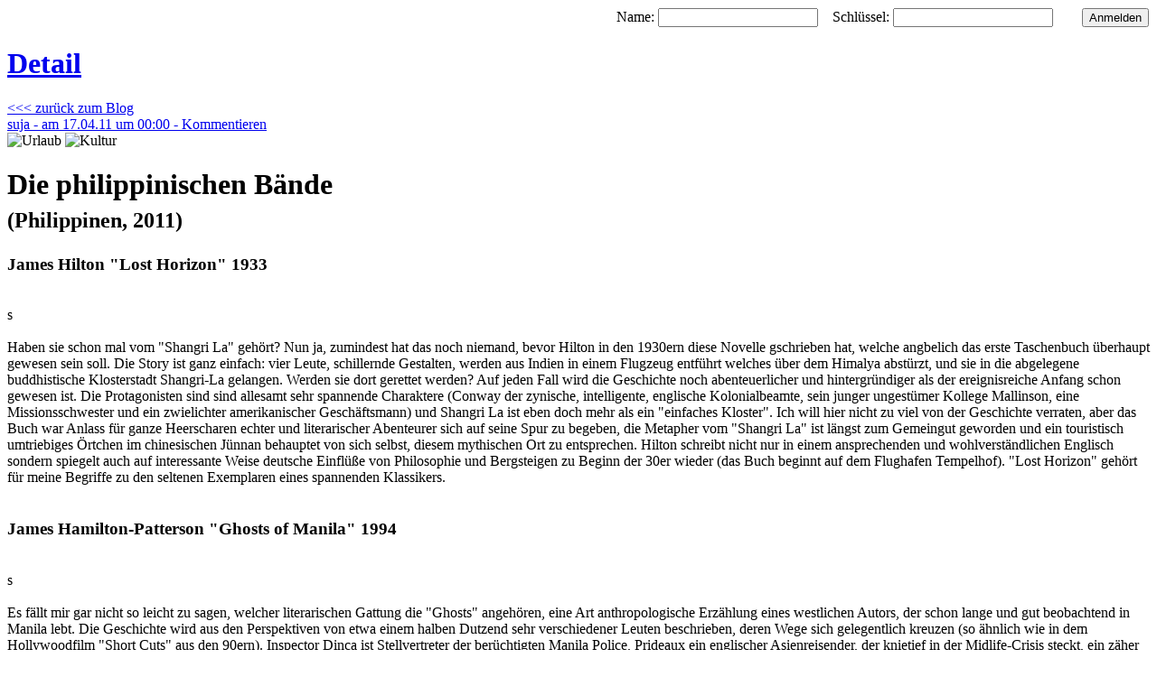

--- FILE ---
content_type: text/html
request_url: http://reiseblogs.zm96.de/?id=sjd1031
body_size: 11019
content:

<!DOCTYPE html>
<html lang="de">

    <head>
        <title>reiseblogs.zm96.de | Die philippinischen Bände</title>
        <meta http-equiv="Content-Type" content="text/html; charset=UTF-8" />
        <link rel="shortcut icon" href="https://reiseblogs.zm96.de//design/logo_blogzm96de.png" />        
            <link href="https://reiseblogs.zm96.de/standard.02.css" rel="stylesheet"/>
            <link href="https://reiseblogs.zm96.de/lightbox/jquery.lightbox-0.5.css" rel="stylesheet"/>        
        <script type="text/javascript">var base_url="https://reiseblogs.zm96.de/";</script> 
        <script type="text/javascript" src="https://reiseblogs.zm96.de/jquery-1.8.2.min.js"></script><script type="text/javascript" src="https://reiseblogs.zm96.de/lightbox/jquery.lightbox-0.5.js"></script>            
    </head>
    
    <body>
    
        <div id="headbox"><div id="headbox"><table width="100%" cellpaddig="0" cellspacing="0"><tr><td style="text-align: left; width: 100px;"></td><td style="text-align: right;">
<form method="POST" action="https://user.zm96.de/auth_client.php">
    Name: 
    <input class="form_input" type="text" name="name" value=""/> &nbsp;&nbsp;
    Schlüssel: 
    <input class="form_input" type="password" name="pass" value=""/> &nbsp;&nbsp;&nbsp;&nbsp;&nbsp;&nbsp;
    <input type="hidden" name="app" value="suja.de" />
    <input type="hidden" name="redirect" value="https://reiseblogs.zm96.de/login.php" />
    <input class="form_submit" type="submit" value="Anmelden" />
</form> 
</td></tr></table></div></div>
            
        <div></div>
        
        <div id="mainbox">
<div id="colum12" >
    <div class="innerColDiv">
        <a href="?" class="fontlogo">
            <h1 class="fontlogo">Detail</h1>
        </a>      
        <div class="backDiv"><a href="?#sjd1031"><<< zurück zum Blog</a></div><div class="articleSnipletTopline"><a href="#commentForm">suja - am 17.04.11 um 00:00 - Kommentieren</a>  </div><div class="labelDiv">
                    <img src='https://reiseblogs.zm96.de/design/labels/02_reise.png' 
                        alt='Urlaub' height='16px' />
                    <img src='https://reiseblogs.zm96.de/design/labels/13_kultur.gif' 
                        alt='Kultur' height='16px' /></div><h1  class="articleDetail"><a>Die philippinischen Bände<br /><span style="font-size:75%;">(Philippinen, 2011)</span></a></h1><h3>James Hilton "Lost Horizon" 1933</h3> <div class="include_image"><a  class="lightbox_image" alt="" href="https://stat.zm96.de/img/2010/sabbat/phil_books_horizon.JPG"><img src="https://stat.zm96.de/img/2010/sabbat/phil_books_horizon.JPG" width="100%" border="0" alt="" /></a></div> s <br />
<br />
Haben sie schon mal vom "Shangri La" gehört? Nun ja, zumindest hat das noch niemand, bevor Hilton in den 1930ern diese Novelle gschrieben hat, welche angbelich das erste Taschenbuch überhaupt gewesen sein soll. Die Story ist ganz einfach: vier Leute, schillernde Gestalten, werden aus Indien in einem Flugzeug entführt welches über dem Himalya abstürzt, und sie in die abgelegene buddhistische Klosterstadt Shangri-La gelangen. Werden sie dort gerettet werden? Auf jeden Fall wird die Geschichte noch abenteuerlicher und hintergründiger als der ereignisreiche Anfang schon gewesen ist. Die Protagonisten sind sind allesamt sehr spannende Charaktere (Conway der zynische, intelligente, englische Kolonialbeamte, sein junger ungestümer Kollege Mallinson, eine Missionsschwester und ein zwielichter amerikanischer Geschäftsmann) und Shangri La ist eben doch mehr als ein "einfaches Kloster". Ich will hier nicht zu viel von der Geschichte verraten, aber das Buch war Anlass für ganze Heerscharen echter und literarischer Abenteurer sich auf seine Spur zu begeben, die Metapher vom "Shangri La" ist längst zum Gemeingut geworden und ein touristisch umtriebiges Örtchen im chinesischen Jünnan behauptet von sich selbst, diesem mythischen Ort zu entsprechen. Hilton schreibt nicht nur in einem ansprechenden und wohlverständlichen Englisch sondern spiegelt auch auf interessante Weise deutsche Einflüße von Philosophie und Bergsteigen zu Beginn der 30er wieder (das Buch beginnt auf dem Flughafen Tempelhof). "Lost Horizon" gehört für meine Begriffe zu den seltenen Exemplaren eines spannenden Klassikers.<br />
<br />
<h3>James Hamilton-Patterson "Ghosts of Manila" 1994</h3> <div class="include_image"><a  class="lightbox_image" alt="" href="https://stat.zm96.de/img/2010/sabbat/phil_books_ghosts.JPG"><img src="https://stat.zm96.de/img/2010/sabbat/phil_books_ghosts.JPG" width="100%" border="0" alt="" /></a></div> s <br />
<br />
Es fällt mir gar nicht so leicht zu sagen, welcher literarischen Gattung die "Ghosts" angehören, eine Art anthropologische Erzählung eines westlichen Autors, der schon lange und gut beobachtend in Manila lebt. Die Geschichte wird aus den Perspektiven von etwa einem halben Dutzend sehr verschiedener Leuten beschrieben, deren Wege sich gelegentlich kreuzen (so ähnlich wie in dem Hollywoodfilm "Short Cuts" aus den 90ern). Inspector Dinca ist Stellvertreter der berüchtigten Manila Police, Prideaux ein englischer Asienreisender, der knietief in der Midlife-Crisis steckt, ein zäher Journalist, eine Familie im Slum und so einige andere mehr werden zum Spiegel des ganz speziellen und oft haaresträubenden Alltags von Manila. Die Stadt ist riesig, gewalttätig, anarchisch und gefangen in einer lähmenden Konstellation aus politischer Korruption, Armut, Gier und Aberglaube (auch der Filipno-Katholizismus wird als besondere Form eines solchen interpretiert). Dabei lernt der Leser die komplexen Details mancher politischen Skandale der späten und Nach-Marcos-Ära kennen und erfährt ganz viel über das Leben und Denken der urbanen Filipinos im allgemeinen. Kurzum: das Buch ist ein idealer Begleiter, wenn man sich der nicht ganz leichten Mission stellt, Manila lieb gewinnen (oder wenigstens verstehen) zu wollen. Ein kleines Manko ist aus meiner Sicht das ziemlich anspruchsvolle Englisch, reich an selten verwendeten (und mir unbekannten) Vokabeln, es entstehen zwar keine echten Verständnisprobleme, aber die Lesegeschwindigkeit nimmt stark ab und durch manche Abchnitte quält man sich schon etwas durch (v.a. die anthropologischen Selbstreflexionen Prideauxes).<br />
<br />
<h3>Christopher G. Moore "Comfort Zone" 1995</h3> <div class="include_image"><a  class="lightbox_image" alt="" href="https://stat.zm96.de/img/2010/sabbat/phil_books_calvino.JPG"><img src="https://stat.zm96.de/img/2010/sabbat/phil_books_calvino.JPG" width="100%" border="0" alt="" /></a></div> s <br />
<br />
Ein weiterer Fall des bärbeissigen Bangkok-Detektivs Calvino. Dieser gerät in einem Strudel von Ereignissen (darunter mehrere Morde) zusammen mit dem altbekannten Thai-Police-Colonel Pratt in das vietnamesische Saigon der 90er Jahre um dort in einer Mischung aus Agatha Christie und Revolverheld in den dubiosen Geschäften ausnahmslos suspekter Charaktere herumzurühren. Saigon ist ja aufgrund jüngerer Geschichte an sich schon ein anziehender Schauplatz und seit Graham Greens "stillem Amerikaner" (den natürlich auch Moore zitiert) ein literarisches Parkett erster Klasse und man muss nicht selbst dort gewesen sein (obwohl das weiß Gott nichts schadet) um die aufgeladene Atmosphäre nachzufühlen. Comfort Zone ist ein fabelhafter Südostasien-Krimi, der von der ersten bis zur letzten Seite ungemein spannend ist und ein ganzes Faß voll interessanter Nebeninformationen über Land und Leute (und nicht zuletzt auch wieder über die skurrilen amerikanischen Expats) ausgießt. Das trocken-humorvolle Englisch Moores liesst sich nur so weg und man braucht sich bezüglich Calvino nicht auf die wenigen in Deutsch übersetzten Fälle zu beschränken.<br />
<br />
<h3>Michel Houellebecq "Die Möglichkeit einer Insel" (La possibilite d une ile) 2005</h3> <div class="include_image"><a  class="lightbox_image" alt="" href="https://stat.zm96.de/img/2010/sabbat/phil_books_insel.JPG"><img src="https://stat.zm96.de/img/2010/sabbat/phil_books_insel.JPG" width="100%" border="0" alt="" /></a></div> s <br />
<br />
Houellebecq hat von Anfang an in sein eigenes Genre geschaffen: eine messerscharfe, zynische Gesellschaftsanalyse (um mal das abgenuttelte Wort "Kritik" an dieser Stelle zu vermeiden) in Form eines Porno-Romans. Porno hat es ja sonst noch nie geschafft sich mit irgend etwas Handlungshaltigem zu verbinden und darum erhielt Houellebecqs Ouvre auch umgehend die Aufmerksamkeit, die seine intellektuellen Aussagen verdient haben, halt nur und vor allem aufgrund der erotischen (oder besser gesagt animalischen) Einbettung. Da können sich die, die ihn einen bloßen Provokateur nennen noch so im Kreis drehen, würde Houellebecq eine weiteres "sozialwissenschaftliches Paper" verfasst haben, es hätte keinen Menschen interessiert und so ist er immerhin "der wohl bekannteste französische Autor der Gegenwart" (Rowohlt Verlag Umschlagtext). Außerdem verzeichne ich eine stetige Zunahme des intellektuellen Gehalts im Vergleich zum pornographischen in den jüngeren Veröffentlichungen, so etwa auch im 2005 erschienen "Die Möglichkeit einer Insel". Im Grunde ist "die Insel" ein unerhört kluges Buch über die zunehmende Unmöglichkeit des würdevollen Alterns in der westlichen Welt, wo man durch Jugendwahn und endlose Steigerung körperlichen Verlangens (MTV Clips, Werbung) bei gleichzeitiger Tabuisierung der Erfüllungsbedingungen als Mitmensch eines gewissen Alters von sämtlichem "Fun" ausgeschlossen ist und selbst sogar von der Möglichkeit der Revolte dagegen (revoltieren dürfen auch nur die Jungen). Diese Geschichte wird aus der Sicht eines alter egos, eines zynischen Komikers aufgezogen, der anaylsiert und scheitert und schließlich in die geklonte Unsterblichkeit übergeht aus deren hypothetischen Umständen er gekonnt auf die kranke Gegenwart zurückreflektiert. Die Bandbreite der zeitgenössichen Phänomene, die dabei pointiert werden, ist beeindruckend (ich kenne keinen anderen Autor der das so brilliant kann) und auch ein bisschen erschütternd. Natürlich gibt es auch wieder Porno, aber man muss auch sagen: größtenteils geschickt verwoben mit der Analyse der Sexualität im Sinne eines super relevanten sozialen Faktors... naja, ein echter Houellebecq eben.
        <br /><br /><br />
        <a href="?" class="fontlogo">
            <h1 class="fontlogo">Kommentieren & Co.</h1>
        </a>             
        <div id="commentForm">
    <div id="commentFormMessageArea" class="alert"></div>
    Kommentar
    <br /> 
    <textarea id="commentFormText" style="width: 100%; height:70px; font-size:11px;"></textarea>
    Name
    <br />
    <input id="commentFormName" type="text" name="commentFormName" style="width:99%; font-size:11px;">
    <input id="commentFormId" type="hidden" name="commentFormId" value="sjd1031" />
    <br />
    <div id="commentFormSubmitArea">
    <input id="commentFormSubmit"class="form_submit" type="submit" value="Kommentar abschicken" />
    </div>
</div><div id="commentDiv"></div><br /><br /><div class="backDiv"><a href="?#sjd1031"><<< zurück zum Blog</a></div>
    </div>
</div>
<div id="colum3" >
    <div class="innerColDiv">  
        <div class="articleSniplet" id="1741361008dat3629"><div class="articleSnipletTopline"><a href="?id=1741361008dat3629" >suja - am 07.03.25 um 16:23</a>  </div><div class="labelDiv">
                    <img src='https://reiseblogs.zm96.de/design/labels/02_reise.png' 
                        alt='Urlaub' height='16px' />
                    <img src='https://reiseblogs.zm96.de/design/labels/12_technik.png' 
                        alt='Technik' height='16px' /></div><div class="normal"><h2  class="articleSniplet"><a href="?id=1741361008dat3629" >Moto auftreiben in Phnom Penh 2025<br /><span style="font-size:75%;">(Kambodscha, 2025)</span></a></h2><div style="width:100%; text-align:center;"><a href="?id=1741361008dat3629"><img class="articleSnipletImage" width="100%" src="https://stat.zm96.de/thu/2025/cambodia/phnompenhmoto/PXL_20250307_070850371.jpg" alt="" border="0" style="margin-bottom: 10px;"/></a><br /></div>Kleines Zeitdokument für Nischeninteressierte und den Vergleich mit der Zukunft - da sich in Phnom Penh alles immer so schnell ändert.<a href="?id=1741361008dat3629" > ...weiterlesen</a><br /><br /><div class="commentSniplet "><b>Kalle</b> (am 07.03.25 um 17:08)<br />Solide Recherche; ich befürworte die Doppelstrahler Bajaj … da schwingt Erfahrung und Vorfreude auf beiden Achsen mit :)</div><div class="commentSniplet "><b>suja</b> (am 07.03.25 um 16:39)<br />Herr Jäger: Ich tendiere dazu, wieder bei Angkor Moto zu mieten. Preise ist faire 20$ (etwas weniger mit Discount) pro Tag und sind die einzigen die für den Preis die höheren Schwingen (Baja) anbieten. Transalp wäre evtl auch lustig und hat bequemeren Tourensitz aber ich denke die reine Enduro ist besser für das zu erwartende Gelände.</div></div></div><div class="articleSniplet" id="1738995160dat9421"><div class="articleSnipletTopline"><a href="?id=1738995160dat9421" >suja - am 09.02.25 um 14:12</a>  </div><div class="labelDiv">
                    <img src='https://reiseblogs.zm96.de/design/labels/02_reise.png' 
                        alt='Urlaub' height='16px' />
                    <img src='https://reiseblogs.zm96.de/design/labels/11_weltgeschehen.png' 
                        alt='Weltgeschehen' height='16px' /></div><div class="normal"><h2  class="articleSniplet"><a href="?id=1738995160dat9421" >Rückkehr nach Koh Lanta <br /><span style="font-size:75%;">(Thailand, 2025)</span></a></h2><div style="width:100%; text-align:center;"><a href="?id=1738995160dat9421"><img class="articleSnipletImage" width="100%" src="https://stat.zm96.de/thu/2025/thailand/lanta/PXL_20250203_114528166.jpg" alt="" border="0" style="margin-bottom: 10px;"/></a><br /></div>Wie die Trauminsel im Süden Thailands von Hippie- zu Backpacker- zu Internet-Touristen kam.<a href="?id=1738995160dat9421" > ...weiterlesen</a><br /><br /><div class="commentSniplet "><b>Nicole M. </b> (am 20.03.25 um 16:13)<br />Oh mann ich war viel zu lange nicht hier, da kommt man ins staunen und bekommt Fernweh. </div><div class="commentSniplet "><b>Andreas</b> (am 09.02.25 um 13:39)<br />Spannendes Review! Bei mir wirds wohl eher 20 Jahre her sein und ich wäre wohl entsprechend schockiert. Jetzt nicht mehr, jetzt bin ich entsprechend vorbereitet. ;) Danke! Lust habe ich ob der Bilder der letzten Tage jedenfalls große bekommen!! :)</div></div></div><div class="articleSniplet" id="fb_mark_100001449377905_636264826431824"><div class="articleSnipletTopline"><a href="?id=fb_mark_100001449377905_636264826431824" >mark - am 25.12.13 um 13:59</a>  </div><div class="labelDiv">
                    <img src='https://reiseblogs.zm96.de/design/labels/02_reise.png' 
                        alt='Urlaub' height='16px' /></div><div class="normal"><h2  class="articleSniplet"><a href="?id=fb_mark_100001449377905_636264826431824" >2013/ Myanmar / Fotoblog<br /><span style="font-size:75%;">(Myanmar, 2013)</span></a></h2><div style="width:100%; text-align:center;"><a href="?id=fb_mark_100001449377905_636264826431824"><img class="articleSnipletImage" width="100%" src="https://stat.zm96.de/thu/2013/feed/fb_mark_100001449377905_636264826431824.jpg" alt="" border="0" style="margin-bottom: 10px;"/></a><br /></div>2013/ Myanmar / Fotoblog ... Vorhang auf!<a href="?id=fb_mark_100001449377905_636264826431824" > ...weiterlesen</a><br /><br /><div class="commentSniplet "><b>Kalle</b> (am 01.01.14 um 10:43)<br />Der liegende Buddha im Kaufhof-Format ist ja mal der Wahnsinn ... schönes Foto-Logbuch, Wippi! </div><div class="commentSniplet "><b>suja</b> (am 25.12.13 um 17:36)<br />Da kennst du aber meinen Halbautomatik-Bildercrawler schlecht :) Wenn du Langeweile hast abends im Hotel kannst du den Artikel auch noch mit Text anreichern.</div><div class="commentSniplet "><b>Wippi</b> (am 25.12.13 um 14:42)<br />hatte auf fb ein Fotoalbum hochgeladen - hier erschien das dann als Tweet. Kann eigentlich gelöscht werden</div><div class="commentSniplet "><b>Andreas</b> (am 25.12.13 um 14:25)<br />Mandalay.</div></div></div><div class="articleSniplet" id="1361962814dat6315"><div class="articleSnipletTopline"><a href="?id=1361962814dat6315" >suja - am 27.02.13 um 12:00</a>  </div><div class="labelDiv"></div><div class="normal"><h2  class="articleSniplet"><a href="?id=1361962814dat6315" >Boracay<br /><span style="font-size:75%;">(Philippinen, 2013)</span></a></h2><div style="width:100%; text-align:center;"><a href="?id=1361962814dat6315"><img class="articleSnipletImage" width="100%" src="https://stat.zm96.de/thu/2013/reiseblog/philippinen/boracay/panorama/panorama_fuesse_und_himmel.JPG" alt="" border="0" style="margin-bottom: 10px;"/></a><br /></div>Der weiße Strand, der ein paar zu viele Hotels hat<a href="?id=1361962814dat6315" > ...weiterlesen</a></div></div><div class="articleSniplet" id="1360934098dat7704"><div class="articleSnipletTopline"><a href="?id=1360934098dat7704" >jule - am 15.02.13 um 14:14</a>  </div><div class="labelDiv">
                    <img src='https://reiseblogs.zm96.de/design/labels/02_reise.png' 
                        alt='Urlaub' height='16px' /></div><div class="normal"><h2  class="articleSniplet"><a href="?id=1360934098dat7704" >Southstream Cambodia<br /><span style="font-size:75%;">(Kambodscha, 2013)</span></a></h2><div style="width:100%; text-align:center;"><a href="?id=1360934098dat7704"><img class="articleSnipletImage" width="100%" src="https://stat.zm96.de/thu/2013/2013_kambodscha/00_intro/_37_CAM_2013_01_Kampot_024.jpg" alt="" border="0" style="margin-bottom: 10px;"/></a><br /></div>Während sich die Jungs zu ihrem großen Indiana-Jones-Abenteuer aufmachten, setzte ich mich gemütlich in einen Bus, um den Süden des Königreichs zu sehen.<a href="?id=1360934098dat7704" > ...weiterlesen</a><br /><br /><div class="commentSniplet "><b>suja</b> (am 26.12.13 um 22:22)<br />Koh Tonsay ist aber nicht dieses Koh Rong, oder? Ich glaub ich muss da mal mit dem Moped hin.  http://www.zeit.de/reisen/2013-12/kambodscha-koh-rong</div><div class="commentSniplet "><b>Kalle</b> (am 17.02.13 um 05:20)<br />Alex, ist ja quasi der Robin Hood aus dem Thüringer Forest :-)</div><div class="commentSniplet "><b>deinekri</b> (am 16.02.13 um 10:51)<br />haste fein gemacht meine liebe! alex mag besonders bild 10, na klar!beim letzten wäre ich gern der fotograf der sich gleich mit sekt und kippe dazu setzt</div><div class="commentSniplet "><b>suja</b> (am 16.02.13 um 05:14)<br />Rabbit Insel, kannte ich auch noch nicht, werd ich nächstes mal auch aufsuchen und nen Fisch am Stiel essen. So viel guten STrand hat Kambodsca dann am Ende halt einfach nicht.</div></div></div><div class="articleSniplet" id="1360195133dat7719"><div class="articleSnipletTopline"><a href="?id=1360195133dat7719" >suja - am 08.02.13 um 00:58</a>  </div><div class="labelDiv">
                    <img src='https://reiseblogs.zm96.de/design/labels/02_reise.png' 
                        alt='Urlaub' height='16px' />
                    <img src='https://reiseblogs.zm96.de/design/labels/18_family.jpg' 
                        alt='Family' height='16px' />
                    <img src='https://reiseblogs.zm96.de/design/labels/19_sport.gif' 
                        alt='Sport' height='16px' /></div><div class="normal"><h2  class="articleSniplet"><a href="?id=1360195133dat7719" >Mekong, Angkor und Kardamon<br /><span style="font-size:75%;">(Kambodscha, 2013)</span></a></h2><div style="width:100%; text-align:center;"><a href="?id=1360195133dat7719"><img class="articleSnipletImage" width="100%" src="https://stat.zm96.de/thu/2013/reiseblog/kambodscha/offroad/060.JPG" alt="" border="0" style="margin-bottom: 10px;"/></a><br /></div>Mekong, Tempel, Staub und Angkor-Bier... von einer fabelhaften zweiwöchigen Rundfahrt durch Kambodscha.<a href="?id=1360195133dat7719" > ...weiterlesen</a><br /><br /><div class="commentSniplet "><b>suja</b> (am 08.02.13 um 16:28)<br />GPS? no have</div><div class="commentSniplet "><b>Jungk(all)e</b> (am 08.02.13 um 15:30)<br />HengHeng-Over III - Jetzt ist Kambodscha dran. Ein fulminater Raider-Bericht, wie er kreativer und zutreffender nicht sein könnte. Neben dem journalistischen Akt steht die multimediale Aufbereitung zudem als Ode an das Land und ... an uns selbst. Aber das geht in Ordnung. Schließlich haben wir per Arsch auf Schleifstein Kratie passiert und per Zeichensprache die Kardamons genommen. GPS ist was für Prenzelwichser. Ganz tolle Arbeit, Jungke! Nächstes mal schleppe ich Dich auch gerne wieder ab ;-) ... Zwischenzeitlich übe ich mich im schnellen Packen *g*</div><div class="commentSniplet "><b>die junge Mutter</b> (am 08.02.13 um 09:54)<br />JIIHAAA, der junge Vater und der junge Ehemann - ihr hattet wahrlich Spaß!!! Ein wirklich beeindruckendes Filmchen und echt schöne Fotos! glasklare Videoquali versus allgegenwärtiger Staub - die neue Knipse hält was sie versprach. Ihr dürft wieder mal ausreiten, Jungks ;)</div></div></div><div class="articleSniplet" id="rbart301"><div class="articleSnipletTopline"><a href="?id=rbart301" >andreas - am 01.04.12 um 08:54</a>  </div><div class="labelDiv">
                    <img src='https://reiseblogs.zm96.de/design/labels/02_reise.png' 
                        alt='Urlaub' height='16px' /></div><div class="normal"><h2  class="articleSniplet"><a href="?id=rbart301" >Kilimanjaro Teil 7: Abschied vom Berg<br /><span style="font-size:75%;">(Tansania, 2012)</span></a></h2><div style="width:100%; text-align:center;"><a href="?id=rbart301"><img class="articleSnipletImage" width="100%" src="https://stat.zm96.de/thu/2011/reiseblog_tansania/10011_2012-04-01-08-51-04.jpg" alt="" border="0" style="margin-bottom: 10px;"/></a><br /></div>Der siebente Tag unserer Tour war auch gleichzeitig der letzte. Er bestand aus ca. 3 Stunden Wanderschaft ins Tal, vom Mweka Camp auf ca. 3.100m zum Mweka Gate auf ca. 1.800m. Er bot Gelegenheit, das Erlebte noch einmal zu reflektieren und mit anderen Gruppen gemachte Erfahrungen auszutauschen.<a href="?id=rbart301" > ...weiterlesen</a><br /><br /><div class="commentSniplet "><b>Ulli</b> (am 07.01.13 um 14:31)<br />Ohja, wirklich schöner Bericht und schöne Bilder. Das lädt richtig ein es dir nach zu tun. Grüüüße! Dein neidischer Arbeitskollege</div><div class="commentSniplet "><b>Mt. Kalle</b> (am 26.11.12 um 12:58)<br />\"4.100 Höhenmeter an einem Tag - der absolute Killer\" ... Jesus! Wenn wir mal gemeinsam uffn Berch gehen, dann nicht in dieser Groessenordnung. Hab immer noch Blisters vom \"Winnie Poonie\" ... </div><div class="commentSniplet "><b>Andreas</b> (am 31.10.12 um 08:46)<br />Ach, ein Berg. Ich habe das Gefühl 2013 ist mal wieder wandern dran!? Ja und dieses Jahr vielleicht noch der Zella-Mehliser Hausberg. ;)</div><div class="commentSniplet "><b>Renate</b> (am 03.07.12 um 14:31)<br />Schöner Bericht. Habe die Tour über Marangu Route im Sommer 2011 gemacht. Wir waren auch eine 2er Gruppe mit 7 Trägern und 2 Guides. Gigantisches Erlebnis. Zum Eingewöhnen haben wir vorher den Mount Meru bestiegen, der war fast schwieriger als der Kili.</div></div></div><div class="articleSniplet" id="rbart300"><div class="articleSnipletTopline"><a href="?id=rbart300" >andreas - am 31.03.12 um 09:54</a>  </div><div class="labelDiv">
                    <img src='https://reiseblogs.zm96.de/design/labels/02_reise.png' 
                        alt='Urlaub' height='16px' /></div><div class="normal"><h2  class="articleSniplet"><a href="?id=rbart300" >Kilimanjaro Teil 6: The Top of Africa<br /><span style="font-size:75%;">(Tansania, 2012)</span></a></h2><div style="width:100%; text-align:center;"><a href="?id=rbart300"><img class="articleSnipletImage" width="100%" src="https://stat.zm96.de/thu/2011/reiseblog_tansania/10011_2012-03-31-09-51-32.jpg" alt="" border="0" style="margin-bottom: 10px;"/></a><br /></div>Wie bereits kurz im letzten Beitrag erwähnt, startete unser sechster Wandertag am Berg bereits an Tag Nummer 5. Um ca. 22 Uhr hieß es nach einigen wenigen Stunden Schlaf: aufstehen, Tee & Porridge fassen und fertig zum Abmarsch machen.<a href="?id=rbart300" > ...weiterlesen</a><br /><br /><div class="commentSniplet "><b>suja</b> (am 06.04.12 um 10:23)<br />Schaut aber doch sehr hochgebirgig aus auf dem Top of Africa (sogar Kletschereiswände), die "nervigen Geröllwüsten" sind auch schön anzusehen (so sehen auch Dreiviertel der Hochanden aus).... Wenn der Waiter zum Guide wird. </div></div></div><div class="articleSniplet" id="rbart299"><div class="articleSnipletTopline"><a href="?id=rbart299" >andreas - am 31.03.12 um 00:00</a>  </div><div class="labelDiv">
                    <img src='https://reiseblogs.zm96.de/design/labels/02_reise.png' 
                        alt='Urlaub' height='16px' />
                    <img src='https://reiseblogs.zm96.de/design/labels/19_sport.gif' 
                        alt='Sport' height='16px' /></div><div class="normal"><h2  class="articleSniplet"><a href="?id=rbart299" >Kilimanjaro Teil 5: Aufstieg zum Gipfel-Basecamp Barafu<br /><span style="font-size:75%;">(Tansania, 2012)</span></a></h2><div style="width:100%; text-align:center;"><a href="?id=rbart299"><img class="articleSnipletImage" width="100%" src="https://stat.zm96.de/thu/2011/reiseblog_tansania/10011_2012-03-25-11-48-35.jpg" alt="" border="0" style="margin-bottom: 10px;"/></a><br /></div>Obwohl der fünfte Tag unserer Tour eigentlich von Strecke und Höhenüberwindung nur ein recht übersichtlicher war, so markierte er doch den Beginn unseres Gipfelsturms und war daher recht spannend und ungewöhnlich.<a href="?id=rbart299" > ...weiterlesen</a><br /><br /><div class="commentSniplet "><b>suja</b> (am 06.04.12 um 09:29)<br />So wie fast jeder Teil er Kili-Serie abends an der rotkarierten Tsichdecke im Wohnzimmerzelt endet, dürfte der Gewichtszuwachs eures Abfalls kein Problem gewesen sein </div></div></div><div class="articleSniplet" id="rbart297"><div class="articleSnipletTopline"><a href="?id=rbart297" >andreas - am 14.03.12 um 22:21</a>  </div><div class="labelDiv">
                    <img src='https://reiseblogs.zm96.de/design/labels/02_reise.png' 
                        alt='Urlaub' height='16px' /></div><div class="normal"><h2  class="articleSniplet"><a href="?id=rbart297" >Kilimanjaro Teil 4: Südumrundung des Kratermassivs<br /><span style="font-size:75%;">(Tansania, 2012)</span></a></h2><div style="width:100%; text-align:center;"><a href="?id=rbart297"><img class="articleSnipletImage" width="100%" src="https://stat.zm96.de/thu/2011/reiseblog_tansania/10011_2012-03-11-11-29-54.jpg" alt="" border="0" style="margin-bottom: 10px;"/></a><br /></div>Plötzlich war es dann schon Tag Nummer vier unserer insgesamt nur auf ganze sieben Tage angelegten Tour. Er war so ein bisschen wie "die Ruhe vor dem Sturm", da wir für unsere Tagesetappe nicht viel mehr als drei bis vier Stunden Gehzeit benötigten.<a href="?id=rbart297" > ...weiterlesen</a><br /><br /><div class="commentSniplet "><b>suja</b> (am 06.04.12 um 09:25)<br />Breakfast Wall? Ein schöner Name, muss man davor und danach frühstücken. </div></div></div><div class="articleSniplet" id="rbart295"><div class="articleSnipletTopline"><a href="?id=rbart295" >andreas - am 10.03.12 um 12:34</a>  </div><div class="labelDiv">
                    <img src='https://reiseblogs.zm96.de/design/labels/02_reise.png' 
                        alt='Urlaub' height='16px' /></div><div class="normal"><h2  class="articleSniplet"><a href="?id=rbart295" >Kilimanjaro Teil 3: Express-Akklimatisation am Lava Tower<br /><span style="font-size:75%;">(Tansania, 2012)</span></a></h2><div style="width:100%; text-align:center;"><a href="?id=rbart295"><img class="articleSnipletImage" width="100%" src="https://stat.zm96.de/thu/2011/reiseblog_tansania/10011_2012-03-10-12-25-41.jpg" alt="" border="0" style="margin-bottom: 10px;"/></a><br /></div>Nachdem wir bereits am zweiten Aufstiegstag Richtung Kilimajaro-Gipfel bis ins Shira Camp auf immerhin schon 3.900 Höhenmetern aufgestiegen waren, sah Tag 3 eine weitere Höhenakklimatisation vor.<a href="?id=rbart295" > ...weiterlesen</a></div></div><div class="articleSniplet" id="rbart294"><div class="articleSnipletTopline"><a href="?id=rbart294" >andreas - am 04.03.12 um 19:02</a>  </div><div class="labelDiv">
                    <img src='https://reiseblogs.zm96.de/design/labels/02_reise.png' 
                        alt='Urlaub' height='16px' />
                    <img src='https://reiseblogs.zm96.de/design/labels/19_sport.gif' 
                        alt='Sport' height='16px' /></div><div class="normal"><h2  class="articleSniplet"><a href="?id=rbart294" >Kilimanjaro Teil 2: Eingewöhnung und Aufstieg zum Shira Camp ...<br /><span style="font-size:75%;">(Tansania, 2012)</span></a></h2><div style="width:100%; text-align:center;"><a href="?id=rbart294"><img class="articleSnipletImage" width="100%" src="https://stat.zm96.de/thu/2011/reiseblog_tansania/10011_2012-03-04-18-58-38.jpg" alt="" border="0" style="margin-bottom: 10px;"/></a><br /></div>Nachdem am Marchame Gate ein Jeep voll Gepäck auf unsere Guides und Träger aufgeteilt war, wir uns ausführlich bei der Parkverwaltung registriert hatten, unser Permit mehrfach inspiziert wurde und die einzelnen Lasten mehrfach nachgewogen und umverteilt wurden, konnte es nach ca. 2 Stunden endlich mit unserer Wanderschaft losgehen.<a href="?id=rbart294" > ...weiterlesen</a><br /><br /><div class="commentSniplet "><b>Kalle</b> (am 05.03.13 um 04:27)<br />Krass, ein ganzer Hotel-Stab buchstäblich mit am Start. So schön haben´s manche Dauercamper an der Müritz nicht. Der Beitrag kontrastiert deine 2008er Treks erheblich, die hier ja gerade synchron mitlaufen.</div><div class="commentSniplet "><b>Andreas</b> (am 25.03.12 um 11:23)<br />Stimmt, das Gefühl abgezockt zu werden kam bei dieser Tour nie auf. Uns beschäftigte eher die ganzen Tage, wieviel Trinkgeld wir auf unsere Begleiter am Ende der Tour aufteilen sollten - wirklich keine triviale Frage. ...</div><div class="commentSniplet "><b>suja</b> (am 08.03.12 um 20:09)<br />Unterwegs wie der Sahib mit Speisezelt und Kellner :-)... Aber irgendwie ist das schon OK, denn so verdienen doch recht viele Leute ein bisschen mit an den Dienstleistungen und man muss nicht das Gefühl haben ...</div></div></div><div class="articleSniplet" id="rbart293"><div class="articleSnipletTopline"><a href="?id=rbart293" >andreas - am 03.03.12 um 11:43</a>  </div><div class="labelDiv">
                    <img src='https://reiseblogs.zm96.de/design/labels/02_reise.png' 
                        alt='Urlaub' height='16px' /></div><div class="normal"><h2  class="articleSniplet"><a href="?id=rbart293" >Kilimanjaro Teil 1: Vorbereitungen und ran an den Berg<br /><span style="font-size:75%;">(Tansania, 2012)</span></a></h2><div style="width:100%; text-align:center;"><a href="?id=rbart293"><img class="articleSnipletImage" width="100%" src="https://stat.zm96.de/thu/2011/reiseblog_tansania/10011_2012-03-03-11-34-11.jpg" alt="" border="0" style="margin-bottom: 10px;"/></a><br /></div>Im Herbst 2011, vom 29.10. bis 16.11., war ich mit meinem langjährigen Reisekumpel Stefan in Tasania. Wir bestiegen dort den höchsten Berg Afrikas, den Mt. Kilimajaro (5.896m). Was wir dabei erlebten soll dieser und ein paar weitere Blogbeiträge mit vielen Bildern erzählen.<a href="?id=rbart293" > ...weiterlesen</a><br /><br /><div class="commentSniplet "><b>Andreas</b> (am 08.03.12 um 22:20)<br />Und, hat die Suppe geschmeckt? Passt übrigens prima - auf unserer Tour gab es auch jeden Abend eine Vorsuppe und zwar richtig selbstgemacht, in kreativen Geschmacksrichtungen (z.B. Möre+Ingwer, grüne Paprika, Gurke etc.). Mein persönliches Highlight! ...</div><div class="commentSniplet "><b>suja</b> (am 08.03.12 um 20:01)<br />Schöne erste Folge, werde gleich nach meiner Suppe den zweiten Teil durchlesen. Wie kamt ihr eigentlich auf Moja Travel?  </div></div></div><div class="articleSniplet" id="sjd1039"><div class="articleSnipletTopline"><a href="?id=sjd1039" >suja - am 29.02.12 um 00:00</a>  </div><div class="labelDiv">
                    <img src='https://reiseblogs.zm96.de/design/labels/02_reise.png' 
                        alt='Urlaub' height='16px' /></div><div class="normal"><h2  class="articleSniplet"><a href="?id=sjd1039" >Cartagena - Kirchen, Sklaven, Piraten und Seemansgarn<br /><span style="font-size:75%;">(Kolumbien, 2012)</span></a></h2><div style="width:100%; text-align:center;"><a href="?id=sjd1039"><img class="articleSnipletImage" width="100%" src="https://stat.zm96.de/thu/2012/blog_suja/colombia_cartagena_400.JPG" alt="" border="0" style="margin-bottom: 10px;"/></a><br /></div>Cartagena war der wichtigste Kolonialhafen der spanischen Krone... und Tummelbecken für Freibeuter, Sklavenschlepper, Handelsleute und Abenteurer.<a href="?id=sjd1039" > ...weiterlesen</a><br /><br /><div class="commentSniplet "><b>suja</b> (am 21.10.12 um 16:27)<br />Nach der Lektüre von *Liebe in den Zeiten der Cholera* sieht man Cartagena auch noch gleich ganz anders... </div></div></div><div class="articleSniplet" id="sjd1038"><div class="articleSnipletTopline"><a href="?id=sjd1038" >suja - am 28.02.12 um 00:00</a>  </div><div class="labelDiv">
                    <img src='https://reiseblogs.zm96.de/design/labels/02_reise.png' 
                        alt='Urlaub' height='16px' /></div><div class="normal"><h2  class="articleSniplet"><a href="?id=sjd1038" >Dschungel & Strand: Tayrona<br /><span style="font-size:75%;">(Kolumbien, 2012)</span></a></h2><div style="width:100%; text-align:center;"><a href="?id=sjd1038"><img class="articleSnipletImage" width="100%" src="https://stat.zm96.de/thu/2012/blog_suja/colombia_tayrona_400.JPG" alt="" border="0" style="margin-bottom: 10px;"/></a><br /></div>Tayrona ist ein kleines karbisches Paradies aus Dschungel, Strand und Hängematten.<a href="?id=sjd1038" > ...weiterlesen</a></div></div>          
    </div>
</div><a class="scroll-top smallfont lightUndecoratedLink" style="display: inline;"  title="nach oben" href="#" >nach<br />oben</a></div>
        
        <script type="text/javascript" src="https://reiseblogs.zm96.de/Widget_Comments.js"></script><script type="text/javascript" src="https://reiseblogs.zm96.de/Page.js"></script>
        
<script>
  (function(i,s,o,g,r,a,m){i['GoogleAnalyticsObject']=r;i[r]=i[r]||function(){
  (i[r].q=i[r].q||[]).push(arguments)},i[r].l=1*new Date();a=s.createElement(o),
  m=s.getElementsByTagName(o)[0];a.async=1;a.src=g;m.parentNode.insertBefore(a,m)
  })(window,document,'script','//www.google-analytics.com/analytics.js','ga');
  ga('create', 'UA-40820406-1', 'zm96.de');
  ga('send', 'pageview');
</script>          
            

    </body> 
</html>
